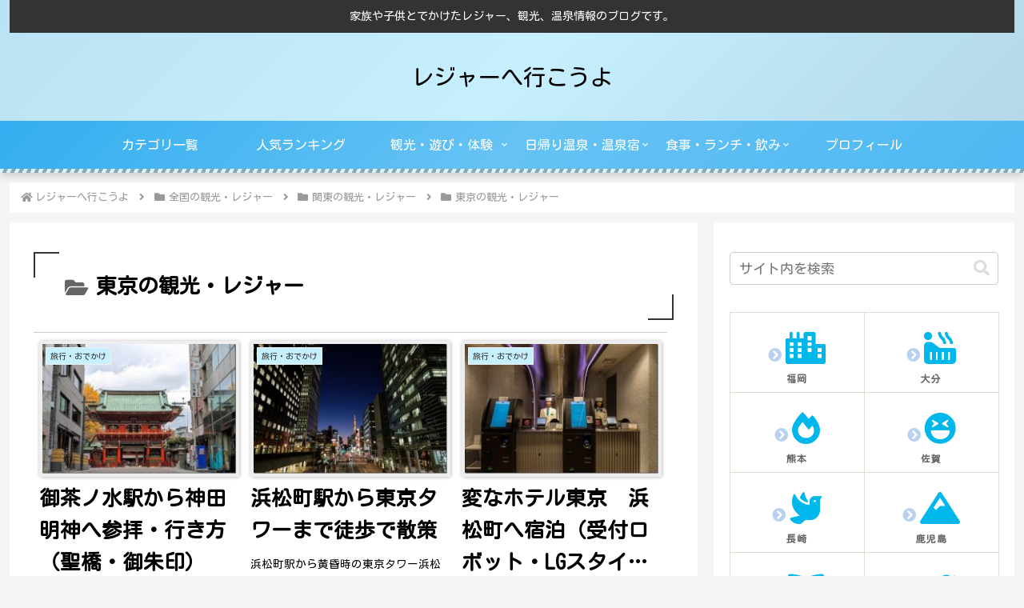

--- FILE ---
content_type: text/html; charset=utf-8
request_url: https://www.google.com/recaptcha/api2/aframe
body_size: 268
content:
<!DOCTYPE HTML><html><head><meta http-equiv="content-type" content="text/html; charset=UTF-8"></head><body><script nonce="AY1B8L2rQZNKwXD-O6jaHg">/** Anti-fraud and anti-abuse applications only. See google.com/recaptcha */ try{var clients={'sodar':'https://pagead2.googlesyndication.com/pagead/sodar?'};window.addEventListener("message",function(a){try{if(a.source===window.parent){var b=JSON.parse(a.data);var c=clients[b['id']];if(c){var d=document.createElement('img');d.src=c+b['params']+'&rc='+(localStorage.getItem("rc::a")?sessionStorage.getItem("rc::b"):"");window.document.body.appendChild(d);sessionStorage.setItem("rc::e",parseInt(sessionStorage.getItem("rc::e")||0)+1);localStorage.setItem("rc::h",'1768812916919');}}}catch(b){}});window.parent.postMessage("_grecaptcha_ready", "*");}catch(b){}</script></body></html>

--- FILE ---
content_type: application/javascript; charset=utf-8;
request_url: https://dalc.valuecommerce.com/app3?p=885993206&_s=https%3A%2F%2Fletsleisure.info%2Farchives%2Fcategory%2Fkankou%2Fkantou%2Ftokyou&vf=iVBORw0KGgoAAAANSUhEUgAAAAMAAAADCAYAAABWKLW%2FAAAAMElEQVQYV2NkFGP4nxH%2BkYFjsjAD45UXzP9tT1Uy%2FLzRxsC4kavrf9QzF4ZOASMGABpQDqAoEEkuAAAAAElFTkSuQmCC
body_size: 2272
content:
vc_linkswitch_callback({"t":"696df173","r":"aW3xcwAHQPgDEbJ8CooAHwqKBtSCgQ","ub":"aW3xcQAE1OgDEbJ8CooCsQqKC%2FDOlA%3D%3D","vcid":"m6mJMpQO2b80cqruFUNdLbQDUctAIqVHdEB74eWN44rlY2qcWVzM9PLBo4Bi-gysvinhajDUFj8RIQO-CIkXTQ","vcpub":"0.475384","biz.travel.yahoo.co.jp":{"a":"2761515","m":"2244419","g":"33b8fa8b8c"},"www.jtb.co.jp/kokunai_hotel":{"a":"2549714","m":"2161637","g":"1d660502bb","sp":"utm_source%3Dvcdom%26utm_medium%3Daffiliate"},"mini-shopping.yahoo.co.jp":{"a":"2695956","m":"2201292","g":"d06718378c"},"shopping.geocities.jp":{"a":"2695956","m":"2201292","g":"d06718378c"},"jalan.net":{"a":"2513343","m":"2130725","g":"0b37915e8c"},"www.jtb.co.jp":{"a":"2549714","m":"2161637","g":"1d660502bb","sp":"utm_source%3Dvcdom%26utm_medium%3Daffiliate"},"www.jtb.co.jp/kokunai":{"a":"2549714","m":"2161637","g":"1d660502bb","sp":"utm_source%3Dvcdom%26utm_medium%3Daffiliate"},"shopping.yahoo.co.jp":{"a":"2695956","m":"2201292","g":"d06718378c"},"www.jtbonline.jp":{"a":"2549714","m":"2161637","g":"1d660502bb","sp":"utm_source%3Dvcdom%26utm_medium%3Daffiliate"},"www.jtb.co.jp/kokunai_htl":{"a":"2549714","m":"2161637","g":"1d660502bb","sp":"utm_source%3Dvcdom%26utm_medium%3Daffiliate"},"travel.yahoo.co.jp":{"a":"2761515","m":"2244419","g":"33b8fa8b8c"},"approach.yahoo.co.jp":{"a":"2695956","m":"2201292","g":"d06718378c"},"restaurant.ikyu.com":{"a":"2349006","m":"2302203","g":"ab6f256a8c"},"paypaystep.yahoo.co.jp":{"a":"2695956","m":"2201292","g":"d06718378c"},"jtb.co.jp":{"a":"2549714","m":"2161637","g":"1d660502bb","sp":"utm_source%3Dvcdom%26utm_medium%3Daffiliate"},"www.jalan.net/activity":{"a":"2720182","m":"3222781","g":"7eeddbbb8c"},"tabelog.com":{"a":"2797472","m":"3366797","g":"096158598c"},"l":5,"www.hotpepper.jp?vos=nhppvccp99002":{"a":"2594692","m":"2262623","g":"58d4c6d1a3","sp":"vos%3Dnhppvccp99002"},"wwwtst.hotpepper.jp":{"a":"2594692","m":"2262623","g":"58d4c6d1a3","sp":"vos%3Dnhppvccp99002"},"paypaymall.yahoo.co.jp":{"a":"2695956","m":"2201292","g":"d06718378c"},"p":885993206,"www.hotpepper.jp":{"a":"2594692","m":"2262623","g":"58d4c6d1a3","sp":"vos%3Dnhppvccp99002"},"s":3475527,"dom.jtb.co.jp":{"a":"2549714","m":"2161637","g":"1d660502bb","sp":"utm_source%3Dvcdom%26utm_medium%3Daffiliate"}})